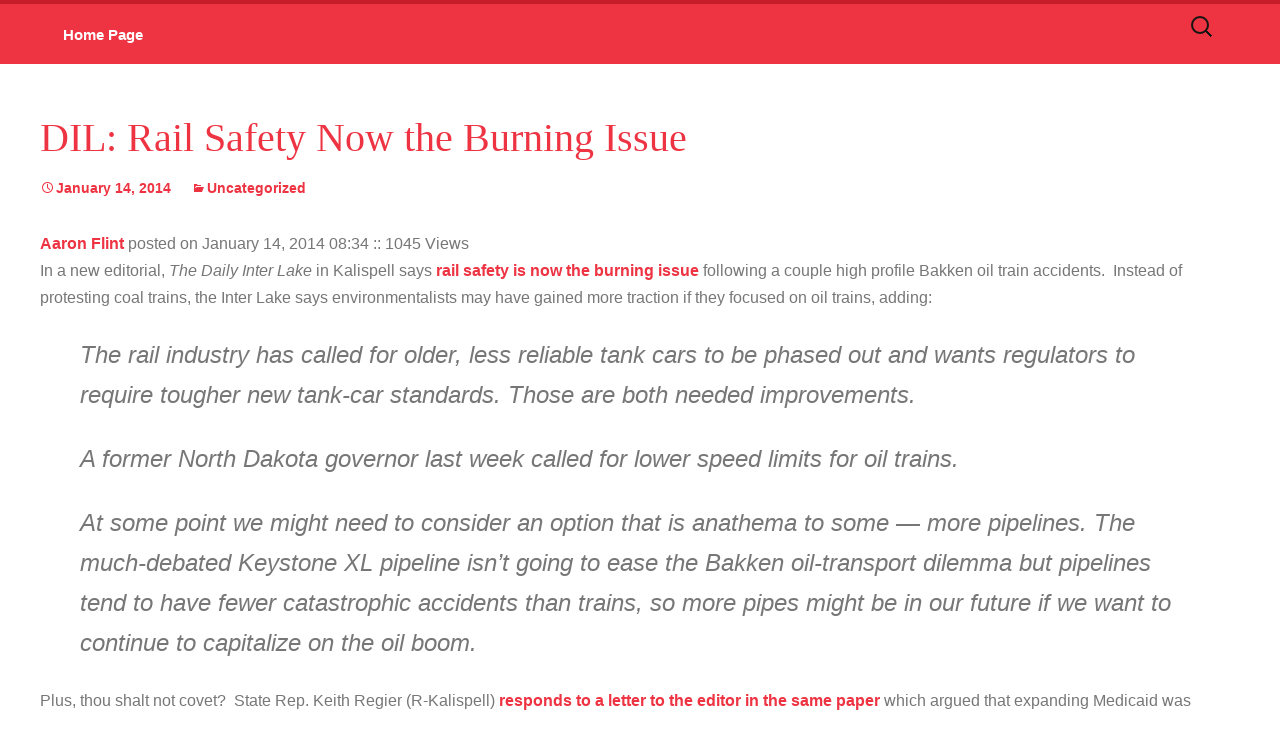

--- FILE ---
content_type: text/html; charset=UTF-8
request_url: https://flint.mtultra.com/2014/01/dil-rail-safety-now-the-burning-issue/
body_size: 4174
content:
<!DOCTYPE html>
<!--[if IE 7]>
<html class="ie ie7" lang="en-US">
<![endif]-->
<!--[if IE 8]>
<html class="ie ie8" lang="en-US">
<![endif]-->
<!--[if !(IE 7) & !(IE 8)]><!-->
<html lang="en-US">
<!--<![endif]-->
<head>
	<meta charset="UTF-8">
	<meta name="viewport" content="width=device-width">
	<title>DIL:  Rail Safety Now the Burning Issue | Aaron Flint Headlines</title>
	<link rel="profile" href="http://gmpg.org/xfn/11">
	<link rel="pingback" href="https://flint.mtultra.com/xmlrpc.php">
	<!--[if lt IE 9]>
	<script src="https://flint.mtultra.com/wp-content/themes/twentythirteen/js/html5.js"></script>
	<![endif]-->
	<meta name='robots' content='max-image-preview:large' />
	<style>img:is([sizes="auto" i], [sizes^="auto," i]) { contain-intrinsic-size: 3000px 1500px }</style>
	<link rel="alternate" type="application/rss+xml" title="Aaron Flint Headlines &raquo; Feed" href="https://flint.mtultra.com/feed/" />
<link rel="alternate" type="application/rss+xml" title="Aaron Flint Headlines &raquo; Comments Feed" href="https://flint.mtultra.com/comments/feed/" />
<link rel="alternate" type="application/rss+xml" title="Aaron Flint Headlines &raquo; DIL:  Rail Safety Now the Burning Issue Comments Feed" href="https://flint.mtultra.com/2014/01/dil-rail-safety-now-the-burning-issue/feed/" />
<link rel='stylesheet' id='twentythirteen-fonts-css' href='https://flint.mtultra.com/wp-content/themes/twentythirteen/fonts/source-sans-pro-plus-bitter.css?ver=20230328' media='all' />
<link rel='stylesheet' id='genericons-css' href='https://flint.mtultra.com/wp-content/themes/twentythirteen/genericons/genericons.css?ver=3.0.3' media='all' />
<link rel='stylesheet' id='twentythirteen-style-css' href='https://flint.mtultra.com/wp-content/themes/twentythirteen-child/style.css?ver=20241112' media='all' />
<link rel='stylesheet' id='twentythirteen-block-style-css' href='https://flint.mtultra.com/wp-content/themes/twentythirteen/css/blocks.css?ver=20240520' media='all' />
<script src="https://flint.mtultra.com/wp-includes/js/jquery/jquery.min.js?ver=3.7.1" id="jquery-core-js"></script>
<script src="https://flint.mtultra.com/wp-includes/js/jquery/jquery-migrate.min.js?ver=3.4.1" id="jquery-migrate-js"></script>
<script src="https://flint.mtultra.com/wp-content/themes/twentythirteen/js/functions.js?ver=20230526" id="twentythirteen-script-js" defer data-wp-strategy="defer"></script>
<link rel="https://api.w.org/" href="https://flint.mtultra.com/wp-json/" /><link rel="alternate" title="JSON" type="application/json" href="https://flint.mtultra.com/wp-json/wp/v2/posts/11079" /><link rel="EditURI" type="application/rsd+xml" title="RSD" href="https://flint.mtultra.com/xmlrpc.php?rsd" />
<meta name="generator" content="WordPress 6.7.4" />
<link rel="canonical" href="https://flint.mtultra.com/2014/01/dil-rail-safety-now-the-burning-issue/" />
<link rel='shortlink' href='https://flint.mtultra.com/?p=11079' />
<link rel="alternate" title="oEmbed (JSON)" type="application/json+oembed" href="https://flint.mtultra.com/wp-json/oembed/1.0/embed?url=https%3A%2F%2Fflint.mtultra.com%2F2014%2F01%2Fdil-rail-safety-now-the-burning-issue%2F" />
<link rel="alternate" title="oEmbed (XML)" type="text/xml+oembed" href="https://flint.mtultra.com/wp-json/oembed/1.0/embed?url=https%3A%2F%2Fflint.mtultra.com%2F2014%2F01%2Fdil-rail-safety-now-the-burning-issue%2F&#038;format=xml" />
	<style type="text/css" id="twentythirteen-header-css">
		.site-title,
	.site-description {
		position: absolute;
		clip: rect(1px 1px 1px 1px); /* IE7 */
		clip: rect(1px, 1px, 1px, 1px);
	}
			.site-header .home-link {
	min-height: 0;
	}
				</style>
	</head>

<body class="post-template-default single single-post postid-11079 single-format-standard wp-embed-responsive single-author no-avatars">
	<div id="page" class="hfeed site">
		<header id="masthead" class="site-header" role="banner">

			<div id="navbar" class="navbar">
				<nav id="site-navigation" class="navigation main-navigation" role="navigation">
					<button class="menu-toggle">Menu</button>
					<a class="screen-reader-text skip-link" href="#content" title="Skip to content">Skip to content</a>
					<div class="menu-main-nav-container"><ul id="menu-main-nav" class="nav-menu"><li id="menu-item-5733" class="menu-item menu-item-type-custom menu-item-object-custom menu-item-5733"><a href="/">Home Page</a></li>
</ul></div>					<form role="search" method="get" class="search-form" action="https://flint.mtultra.com/">
				<label>
					<span class="screen-reader-text">Search for:</span>
					<input type="search" class="search-field" placeholder="Search &hellip;" value="" name="s" />
				</label>
				<input type="submit" class="search-submit" value="Search" />
			</form>				</nav><!-- #site-navigation -->
			</div><!-- #navbar -->
		</header><!-- #masthead -->

		<div id="main" class="site-main">

	<div id="primary" class="content-area">
		<div id="content" class="site-content" role="main">

						
				
<article id="post-11079" class="post-11079 post type-post status-publish format-standard hentry category-uncategorized">
	<header class="entry-header">
		
				<h1 class="entry-title">DIL:  Rail Safety Now the Burning Issue</h1>
		
		<div class="entry-meta">
			<span class="date"><a href="https://flint.mtultra.com/2014/01/dil-rail-safety-now-the-burning-issue/" title="Permalink to DIL:  Rail Safety Now the Burning Issue" rel="bookmark"><time class="entry-date" datetime="2014-01-14T07:34:00-07:00">January 14, 2014</time></a></span><span class="categories-links"><a href="https://flint.mtultra.com/category/uncategorized/" rel="category tag">Uncategorized</a></span><span class="author vcard"><a class="url fn n" href="https://flint.mtultra.com/author/aaron-flint/" title="View all posts by Aaron Flint" rel="author">Aaron Flint</a></span>					</div><!-- .entry-meta -->
	</header><!-- .entry-header -->

		<div class="entry-content">
		<div readability="26.741379310345"><a href="http://www.old.northernbroadcasting.com/Talk/VoicesofMontanaHeadlines/tabid/519/articleType/AuthorView/authorID/60/aflint.aspx"><span>Aaron Flint</span></a> posted on January 14, 2014 08:34 <span class="c9">:: 1045 Views</span></div>
<div readability="58.107191011236">
<p>In a new editorial, <em>The Daily Inter Lake</em> in Kalispell says <a target="_blank" href="http://www.dailyinterlake.com/opinion/editorials/article_f9eaad56-7a7b-11e3-9bf5-0019bb2963f4.html">rail safety is now the burning issue</a> following a&nbsp;couple high profile Bakken oil train accidents.&nbsp; Instead of protesting coal trains, the Inter Lake says environmentalists may have gained more traction if they focused on oil trains, adding:</p>
<blockquote readability="15">
<p>The rail industry has called for older, less reliable tank cars to be phased out and wants regulators to require tougher new tank-car standards. Those are both needed improvements.</p>
<p>A former North Dakota governor last week called for lower speed limits for oil trains.</p>
<p>At some point we might need to consider an option that is anathema to some &mdash; more pipelines. The much-debated Keystone XL pipeline isn&rsquo;t going to ease the Bakken oil-transport dilemma but pipelines tend to have fewer catastrophic accidents than trains, so more pipes might be in our future if we want to continue to capitalize on the oil boom.</p>
</blockquote>
<p>Plus, thou shalt not covet?&nbsp; State Rep. Keith Regier (R-Kalispell) <a target="_blank" href="http://www.dailyinterlake.com/opinion/article_2976d486-7a7d-11e3-8005-0019bb2963f4.html">responds to a letter to the editor in the same paper</a> which argued that expanding Medicaid was somehow a Biblical requirement:</p>
<blockquote readability="28">
<p>It (the Dec. 17th LTE) started by quoting the gospel of Matthew that says, &ldquo;For I was hungry and you gave me food, I was thirsty and you gave me drink, I was a stranger and you welcomed me, I was sick and you visited me, I was in prison and you came to me.&rdquo; This passage was used to justify Medicaid expansion in Montana.</p>
<p>What the writer fails to realize is that this passage is given to individuals, and is not a mandate to expand government. We need to evaluate what we can do for others, instead of what we think government should do for others. Arthur C. Brook, professor at Syracuse University, published a report titled, &ldquo;Who Really Cares: The Surprising Truth about Compassionate Conservatism.&rdquo; He found that conservatives donate more of their time and money to help others than their liberal counterparts.</p>
<p>Instead of misrepresenting the Bible to promote one&rsquo;s extremist ideology, we need to consider the context of each passage; especially the Ten Commandments where the 10th Commandment is not to covet. That would change the &ldquo;spread the wealth&rdquo; philosophy promoted by the Democrat Party.</p>
</blockquote>
</div>
	</div><!-- .entry-content -->
	
	<footer class="entry-meta">
		
			</footer><!-- .entry-meta -->
</article><!-- #post -->
						<nav class="navigation post-navigation">
		<h1 class="screen-reader-text">
			Post navigation		</h1>
		<div class="nav-links">

			<a href="https://flint.mtultra.com/2014/01/rehberg-not-running-for-us-house/" rel="prev"><span class="meta-nav">&larr;</span> Rehberg Not Running for US House</a>			<a href="https://flint.mtultra.com/2014/01/how-the-omnibus-spending-bill-impacts-coal/" rel="next">How the Omnibus Spending Bill Impacts Coal <span class="meta-nav">&rarr;</span></a>
		</div><!-- .nav-links -->
	</nav><!-- .navigation -->
						
<div id="comments" class="comments-area">

	
		<div id="respond" class="comment-respond">
		<h3 id="reply-title" class="comment-reply-title">Leave a Reply <small><a rel="nofollow" id="cancel-comment-reply-link" href="/2014/01/dil-rail-safety-now-the-burning-issue/#respond" style="display:none;">Cancel reply</a></small></h3><form action="https://flint.mtultra.com/wp-comments-post.php" method="post" id="commentform" class="comment-form" novalidate><p class="comment-notes"><span id="email-notes">Your email address will not be published.</span> <span class="required-field-message">Required fields are marked <span class="required">*</span></span></p><p class="comment-form-comment"><label for="comment">Comment <span class="required">*</span></label> <textarea id="comment" name="comment" cols="45" rows="8" maxlength="65525" required></textarea></p><p class="comment-form-author"><label for="author">Name</label> <input id="author" name="author" type="text" value="" size="30" maxlength="245" autocomplete="name" /></p>
<p class="comment-form-email"><label for="email">Email</label> <input id="email" name="email" type="email" value="" size="30" maxlength="100" aria-describedby="email-notes" autocomplete="email" /></p>
<p class="comment-form-url"><label for="url">Website</label> <input id="url" name="url" type="url" value="" size="30" maxlength="200" autocomplete="url" /></p>
<p class="form-submit"><input name="submit" type="submit" id="submit" class="submit" value="Post Comment" /> <input type='hidden' name='comment_post_ID' value='11079' id='comment_post_ID' />
<input type='hidden' name='comment_parent' id='comment_parent' value='0' />
</p></form>	</div><!-- #respond -->
	
</div><!-- #comments -->

			
		</div><!-- #content -->
	</div><!-- #primary -->


		</div><!-- #main -->
		<footer id="colophon" class="site-footer" role="contentinfo">

			<div class="site-info">
				
			</div><!-- .site-info -->
		</footer><!-- #colophon -->
		<p class="footer-disclaimer">Copyright &copy; 
		2010-2026		Aaron Flint, All Rights Reserved.</p>
	</div><!-- #page -->

	<script src="https://flint.mtultra.com/wp-includes/js/comment-reply.min.js?ver=6.7.4" id="comment-reply-js" async data-wp-strategy="async"></script>
</body>
</html>